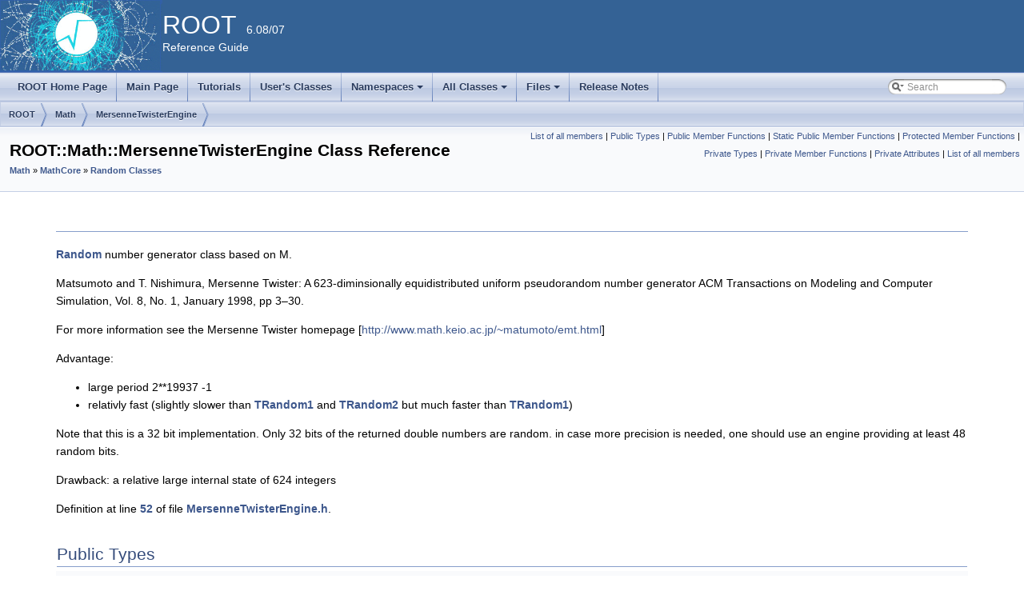

--- FILE ---
content_type: text/html
request_url: https://root.cern.ch/doc/v608/classROOT_1_1Math_1_1MersenneTwisterEngine.html
body_size: 38848
content:
<!-- HTML header for doxygen 1.8.6-->
<!DOCTYPE html PUBLIC "-//W3C//DTD XHTML 1.0 Transitional//EN" "http://www.w3.org/TR/xhtml1/DTD/xhtml1-transitional.dtd">
<html xmlns="http://www.w3.org/1999/xhtml">
<head>
<meta http-equiv="Content-Type" content="text/xhtml;charset=UTF-8"/>
<meta http-equiv="X-UA-Compatible" content="IE=9"/>
<meta name="generator" content="Doxygen 1.8.13"/>
<title>ROOT: ROOT::Math::MersenneTwisterEngine Class Reference</title>
<link href="tabs.css" rel="stylesheet" type="text/css"/>
<script type="text/javascript" src="jquery.js"></script>
<script type="text/javascript" src="dynsections.js"></script>
<link href="search/search.css" rel="stylesheet" type="text/css"/>
<script type="text/javascript" src="search/searchdata.js"></script>
<script type="text/javascript" src="search/search.js"></script>
<script type="text/x-mathjax-config">
  MathJax.Hub.Config({
    extensions: ["tex2jax.js"],
    jax: ["input/TeX","output/HTML-CSS"],
});
</script><script type="text/javascript" src="./mathjax/MathJax.js"></script>
<link href="doxygen.css" rel="stylesheet" type="text/css" />
<link href="ROOT.css" rel="stylesheet" type="text/css"/>
</head>
<body>
<div id="top"><!-- do not remove this div, it is closed by doxygen! -->
<div id="titlearea">
<table bgcolor="#346295" cellspacing="0" cellpadding="0">
  <tr>
    <td> <img style="height:90px" alt="Logo" src="rootlogo.gif"/> </td>
    <td valign="middle" style="color: #FFFFFF" nowrap="nowrap"><font size="6">ROOT</font> &#160; 6.08/07 <br> Reference Guide </td>
    <td style="width:100%"> </td>
  </tr>
</table>
</div>
<!-- end header part -->
<!-- Generated by Doxygen 1.8.13 -->
<script type="text/javascript">
var searchBox = new SearchBox("searchBox", "search",false,'Search');
</script>
<script type="text/javascript" src="menudata.js"></script>
<script type="text/javascript" src="menu.js"></script>
<script type="text/javascript">
$(function() {
  initMenu('',true,false,'search.php','Search');
  $(document).ready(function() { init_search(); });
});
</script>
<div id="main-nav"></div>
<!-- window showing the filter options -->
<div id="MSearchSelectWindow"
     onmouseover="return searchBox.OnSearchSelectShow()"
     onmouseout="return searchBox.OnSearchSelectHide()"
     onkeydown="return searchBox.OnSearchSelectKey(event)">
</div>

<!-- iframe showing the search results (closed by default) -->
<div id="MSearchResultsWindow">
<iframe src="javascript:void(0)" frameborder="0" 
        name="MSearchResults" id="MSearchResults">
</iframe>
</div>

<div id="nav-path" class="navpath">
  <ul>
<li class="navelem"><a class="el" href="namespaceROOT.html">ROOT</a></li><li class="navelem"><a class="el" href="namespaceROOT_1_1Math.html">Math</a></li><li class="navelem"><a class="el" href="classROOT_1_1Math_1_1MersenneTwisterEngine.html">MersenneTwisterEngine</a></li>  </ul>
</div>
</div><!-- top -->
<div class="header">
  <div class="summary">
<a href="classROOT_1_1Math_1_1MersenneTwisterEngine-members.html">List of all members</a> &#124;
<a href="#pub-types">Public Types</a> &#124;
<a href="#pub-methods">Public Member Functions</a> &#124;
<a href="#pub-static-methods">Static Public Member Functions</a> &#124;
<a href="#pro-methods">Protected Member Functions</a> &#124;
<a href="#pri-types">Private Types</a> &#124;
<a href="#pri-methods">Private Member Functions</a> &#124;
<a href="#pri-attribs">Private Attributes</a> &#124;
<a href="classROOT_1_1Math_1_1MersenneTwisterEngine-members.html">List of all members</a>  </div>
  <div class="headertitle">
<div class="title">ROOT::Math::MersenneTwisterEngine Class Reference<div class="ingroups"><a class="el" href="group__Math.html">Math</a> &raquo; <a class="el" href="group__MathCore.html">MathCore</a> &raquo; <a class="el" href="group__Random.html">Random Classes</a></div></div>  </div>
</div><!--header-->
<div class="contents">
<a name="details" id="details"></a><h2 class="groupheader"> </h2>
<div class="textblock"><p><a class="el" href="classROOT_1_1Math_1_1Random.html" title="Documentation for the Random class. ">Random</a> number generator class based on M. </p>
<p>Matsumoto and T. Nishimura, Mersenne Twister: A 623-diminsionally equidistributed uniform pseudorandom number generator ACM Transactions on Modeling and Computer Simulation, Vol. 8, No. 1, January 1998, pp 3&ndash;30.</p>
<p>For more information see the Mersenne Twister homepage [<a href="http://www.math.keio.ac.jp/~matumoto/emt.html">http://www.math.keio.ac.jp/~matumoto/emt.html</a>]</p>
<p>Advantage:</p>
<ul>
<li>large period 2**19937 -1</li>
<li>relativly fast (slightly slower than <a class="el" href="classTRandom1.html" title="The Ranlux Random number generator class. ">TRandom1</a> and <a class="el" href="classTRandom2.html" title="Random number generator class based on the maximally quidistributed combined Tausworthe generator by ...">TRandom2</a> but much faster than <a class="el" href="classTRandom1.html" title="The Ranlux Random number generator class. ">TRandom1</a>)</li>
</ul>
<p>Note that this is a 32 bit implementation. Only 32 bits of the returned double numbers are random. in case more precision is needed, one should use an engine providing at least 48 random bits.</p>
<p>Drawback: a relative large internal state of 624 integers </p>

<p class="definition">Definition at line <a class="el" href="MersenneTwisterEngine_8h_source.html#l00052">52</a> of file <a class="el" href="MersenneTwisterEngine_8h_source.html">MersenneTwisterEngine.h</a>.</p>
</div><table class="memberdecls">
<tr class="heading"><td colspan="2"><h2 class="groupheader"><a name="pub-types"></a>
Public Types</h2></td></tr>
<tr class="memitem:aff5e3838c2fe5efa85cdc1254774031b"><td class="memItemLeft" align="right" valign="top">typedef <a class="el" href="classROOT_1_1Math_1_1TRandomEngine.html">TRandomEngine</a>&#160;</td><td class="memItemRight" valign="bottom"><a class="el" href="classROOT_1_1Math_1_1MersenneTwisterEngine.html#aff5e3838c2fe5efa85cdc1254774031b">BaseType</a></td></tr>
<tr class="separator:aff5e3838c2fe5efa85cdc1254774031b"><td class="memSeparator" colspan="2">&#160;</td></tr>
<tr class="memitem:ac68d0246d4548739abf05c43395ea35f"><td class="memItemLeft" align="right" valign="top">typedef uint32_t&#160;</td><td class="memItemRight" valign="bottom"><a class="el" href="classROOT_1_1Math_1_1MersenneTwisterEngine.html#ac68d0246d4548739abf05c43395ea35f">Result_t</a></td></tr>
<tr class="separator:ac68d0246d4548739abf05c43395ea35f"><td class="memSeparator" colspan="2">&#160;</td></tr>
<tr class="memitem:a2beefc031c1f17aee4c64377e90ac7eb"><td class="memItemLeft" align="right" valign="top">typedef uint32_t&#160;</td><td class="memItemRight" valign="bottom"><a class="el" href="classROOT_1_1Math_1_1MersenneTwisterEngine.html#a2beefc031c1f17aee4c64377e90ac7eb">StateInt_t</a></td></tr>
<tr class="separator:a2beefc031c1f17aee4c64377e90ac7eb"><td class="memSeparator" colspan="2">&#160;</td></tr>
</table><table class="memberdecls">
<tr class="heading"><td colspan="2"><h2 class="groupheader"><a name="pub-methods"></a>
Public Member Functions</h2></td></tr>
<tr class="memitem:ae286f28e86cdeb96ec6cf735d8265029"><td class="memItemLeft" align="right" valign="top">&#160;</td><td class="memItemRight" valign="bottom"><a class="el" href="classROOT_1_1Math_1_1MersenneTwisterEngine.html#ae286f28e86cdeb96ec6cf735d8265029">MersenneTwisterEngine</a> (uint32_t seed=4357)</td></tr>
<tr class="separator:ae286f28e86cdeb96ec6cf735d8265029"><td class="memSeparator" colspan="2">&#160;</td></tr>
<tr class="memitem:aa19cb82d33d34c6b6b912365561bd4e4"><td class="memItemLeft" align="right" valign="top">virtual&#160;</td><td class="memItemRight" valign="bottom"><a class="el" href="classROOT_1_1Math_1_1MersenneTwisterEngine.html#aa19cb82d33d34c6b6b912365561bd4e4">~MersenneTwisterEngine</a> ()</td></tr>
<tr class="separator:aa19cb82d33d34c6b6b912365561bd4e4"><td class="memSeparator" colspan="2">&#160;</td></tr>
<tr class="memitem:ada21dc15caca34acb9de9dfa05cf53bd"><td class="memItemLeft" align="right" valign="top">uint32_t&#160;</td><td class="memItemRight" valign="bottom"><a class="el" href="classROOT_1_1Math_1_1MersenneTwisterEngine.html#ada21dc15caca34acb9de9dfa05cf53bd">IntRndm</a> ()</td></tr>
<tr class="separator:ada21dc15caca34acb9de9dfa05cf53bd"><td class="memSeparator" colspan="2">&#160;</td></tr>
<tr class="memitem:a07f0f94d191a4529fd6c740334ab60bc"><td class="memItemLeft" align="right" valign="top">double&#160;</td><td class="memItemRight" valign="bottom"><a class="el" href="classROOT_1_1Math_1_1MersenneTwisterEngine.html#a07f0f94d191a4529fd6c740334ab60bc">operator()</a> ()</td></tr>
<tr class="separator:a07f0f94d191a4529fd6c740334ab60bc"><td class="memSeparator" colspan="2">&#160;</td></tr>
<tr class="memitem:a1195bd797ab56ca4667b0c3c7a88280e"><td class="memItemLeft" align="right" valign="top">virtual double&#160;</td><td class="memItemRight" valign="bottom"><a class="el" href="classROOT_1_1Math_1_1MersenneTwisterEngine.html#a1195bd797ab56ca4667b0c3c7a88280e">Rndm</a> ()</td></tr>
<tr class="separator:a1195bd797ab56ca4667b0c3c7a88280e"><td class="memSeparator" colspan="2">&#160;</td></tr>
<tr class="memitem:a8610028cbd3bfa287ce67914034da01a"><td class="memItemLeft" align="right" valign="top"><a class="el" href="TSystem_8h.html#a48a4b7a430b095306ef0a70bcbdaa63b">void</a>&#160;</td><td class="memItemRight" valign="bottom"><a class="el" href="classROOT_1_1Math_1_1MersenneTwisterEngine.html#a8610028cbd3bfa287ce67914034da01a">SetSeed</a> (<a class="el" href="classROOT_1_1Math_1_1MersenneTwisterEngine.html#ac68d0246d4548739abf05c43395ea35f">Result_t</a> seed)</td></tr>
<tr class="memdesc:a8610028cbd3bfa287ce67914034da01a"><td class="mdescLeft">&#160;</td><td class="mdescRight">set the seed x  <a href="#a8610028cbd3bfa287ce67914034da01a">More...</a><br /></td></tr>
<tr class="separator:a8610028cbd3bfa287ce67914034da01a"><td class="memSeparator" colspan="2">&#160;</td></tr>
<tr class="inherit_header pub_methods_classROOT_1_1Math_1_1TRandomEngine"><td colspan="2" onclick="javascript:toggleInherit('pub_methods_classROOT_1_1Math_1_1TRandomEngine')"><img src="closed.png" alt="-"/>&#160;Public Member Functions inherited from <a class="el" href="classROOT_1_1Math_1_1TRandomEngine.html">ROOT::Math::TRandomEngine</a></td></tr>
<tr class="memitem:ab413ea404d067d5accfa0936b86afef3 inherit pub_methods_classROOT_1_1Math_1_1TRandomEngine"><td class="memItemLeft" align="right" valign="top">virtual&#160;</td><td class="memItemRight" valign="bottom"><a class="el" href="classROOT_1_1Math_1_1TRandomEngine.html#ab413ea404d067d5accfa0936b86afef3">~TRandomEngine</a> ()</td></tr>
<tr class="separator:ab413ea404d067d5accfa0936b86afef3 inherit pub_methods_classROOT_1_1Math_1_1TRandomEngine"><td class="memSeparator" colspan="2">&#160;</td></tr>
</table><table class="memberdecls">
<tr class="heading"><td colspan="2"><h2 class="groupheader"><a name="pub-static-methods"></a>
Static Public Member Functions</h2></td></tr>
<tr class="memitem:ac892643170e3e978a9337c57bf667ac7"><td class="memItemLeft" align="right" valign="top">static unsigned int&#160;</td><td class="memItemRight" valign="bottom"><a class="el" href="classROOT_1_1Math_1_1MersenneTwisterEngine.html#ac892643170e3e978a9337c57bf667ac7">MaxInt</a> ()</td></tr>
<tr class="memdesc:ac892643170e3e978a9337c57bf667ac7"><td class="mdescLeft">&#160;</td><td class="mdescRight">maximum integer taht can be generated  <a href="#ac892643170e3e978a9337c57bf667ac7">More...</a><br /></td></tr>
<tr class="separator:ac892643170e3e978a9337c57bf667ac7"><td class="memSeparator" colspan="2">&#160;</td></tr>
<tr class="memitem:a94aaf6e6a782d3ad8bfb648ec0ba3b8c"><td class="memItemLeft" align="right" valign="top">static unsigned int&#160;</td><td class="memItemRight" valign="bottom"><a class="el" href="classROOT_1_1Math_1_1MersenneTwisterEngine.html#a94aaf6e6a782d3ad8bfb648ec0ba3b8c">MinInt</a> ()</td></tr>
<tr class="memdesc:a94aaf6e6a782d3ad8bfb648ec0ba3b8c"><td class="mdescLeft">&#160;</td><td class="mdescRight">minimum integer taht can be generated  <a href="#a94aaf6e6a782d3ad8bfb648ec0ba3b8c">More...</a><br /></td></tr>
<tr class="separator:a94aaf6e6a782d3ad8bfb648ec0ba3b8c"><td class="memSeparator" colspan="2">&#160;</td></tr>
<tr class="memitem:a561a38effcc3a3fe3144b73f0b6b2a25"><td class="memItemLeft" align="right" valign="top">static std::string&#160;</td><td class="memItemRight" valign="bottom"><a class="el" href="classROOT_1_1Math_1_1MersenneTwisterEngine.html#a561a38effcc3a3fe3144b73f0b6b2a25">Name</a> ()</td></tr>
<tr class="separator:a561a38effcc3a3fe3144b73f0b6b2a25"><td class="memSeparator" colspan="2">&#160;</td></tr>
<tr class="memitem:a3ee554cdfc7691b267f097eb64cab501"><td class="memItemLeft" align="right" valign="top">static int&#160;</td><td class="memItemRight" valign="bottom"><a class="el" href="classROOT_1_1Math_1_1MersenneTwisterEngine.html#a3ee554cdfc7691b267f097eb64cab501">Size</a> ()</td></tr>
<tr class="separator:a3ee554cdfc7691b267f097eb64cab501"><td class="memSeparator" colspan="2">&#160;</td></tr>
</table><table class="memberdecls">
<tr class="heading"><td colspan="2"><h2 class="groupheader"><a name="pro-methods"></a>
Protected Member Functions</h2></td></tr>
<tr class="memitem:ad46654a5d6bbd616c15118503160c99f"><td class="memItemLeft" align="right" valign="top">int&#160;</td><td class="memItemRight" valign="bottom"><a class="el" href="classROOT_1_1Math_1_1MersenneTwisterEngine.html#ad46654a5d6bbd616c15118503160c99f">Counter</a> () const</td></tr>
<tr class="separator:ad46654a5d6bbd616c15118503160c99f"><td class="memSeparator" colspan="2">&#160;</td></tr>
<tr class="memitem:a2b8aa8f250b0dadde5cf5484de8cb6bc"><td class="memItemLeft" align="right" valign="top"><a class="el" href="TSystem_8h.html#a48a4b7a430b095306ef0a70bcbdaa63b">void</a>&#160;</td><td class="memItemRight" valign="bottom"><a class="el" href="classROOT_1_1Math_1_1MersenneTwisterEngine.html#a2b8aa8f250b0dadde5cf5484de8cb6bc">GetState</a> (std::vector&lt; uint32_t &gt; &amp;state)</td></tr>
<tr class="separator:a2b8aa8f250b0dadde5cf5484de8cb6bc"><td class="memSeparator" colspan="2">&#160;</td></tr>
<tr class="memitem:ac735509651295befcbb61a0a3cbfc268"><td class="memItemLeft" align="right" valign="top"><a class="el" href="TSystem_8h.html#a48a4b7a430b095306ef0a70bcbdaa63b">void</a>&#160;</td><td class="memItemRight" valign="bottom"><a class="el" href="classROOT_1_1Math_1_1MersenneTwisterEngine.html#ac735509651295befcbb61a0a3cbfc268">SetState</a> (const std::vector&lt; uint32_t &gt; &amp;state)</td></tr>
<tr class="separator:ac735509651295befcbb61a0a3cbfc268"><td class="memSeparator" colspan="2">&#160;</td></tr>
</table><table class="memberdecls">
<tr class="heading"><td colspan="2"><h2 class="groupheader"><a name="pri-types"></a>
Private Types</h2></td></tr>
<tr class="memitem:a37ab74f5edc8ecede990167bbef63e5e"><td class="memItemLeft" align="right" valign="top">enum &#160;</td><td class="memItemRight" valign="bottom">{ <a class="el" href="classROOT_1_1Math_1_1MersenneTwisterEngine.html#a37ab74f5edc8ecede990167bbef63e5ea83bd5af07e1e03f332da47c93ce6cfb8">kSize</a> =624
 }</td></tr>
<tr class="separator:a37ab74f5edc8ecede990167bbef63e5e"><td class="memSeparator" colspan="2">&#160;</td></tr>
</table><table class="memberdecls">
<tr class="heading"><td colspan="2"><h2 class="groupheader"><a name="pri-methods"></a>
Private Member Functions</h2></td></tr>
<tr class="memitem:a037f9752ffb766e9da53f2d5e313c231"><td class="memItemLeft" align="right" valign="top">uint32_t&#160;</td><td class="memItemRight" valign="bottom"><a class="el" href="classROOT_1_1Math_1_1MersenneTwisterEngine.html#a037f9752ffb766e9da53f2d5e313c231">IntRndm_impl</a> ()</td></tr>
<tr class="separator:a037f9752ffb766e9da53f2d5e313c231"><td class="memSeparator" colspan="2">&#160;</td></tr>
<tr class="memitem:afac966055057cac0257e0be196adf6e1"><td class="memItemLeft" align="right" valign="top">double&#160;</td><td class="memItemRight" valign="bottom"><a class="el" href="classROOT_1_1Math_1_1MersenneTwisterEngine.html#afac966055057cac0257e0be196adf6e1">Rndm_impl</a> ()</td></tr>
<tr class="memdesc:afac966055057cac0257e0be196adf6e1"><td class="mdescLeft">&#160;</td><td class="mdescRight">generate a random double number  <a href="#afac966055057cac0257e0be196adf6e1">More...</a><br /></td></tr>
<tr class="separator:afac966055057cac0257e0be196adf6e1"><td class="memSeparator" colspan="2">&#160;</td></tr>
</table><table class="memberdecls">
<tr class="heading"><td colspan="2"><h2 class="groupheader"><a name="pri-attribs"></a>
Private Attributes</h2></td></tr>
<tr class="memitem:a86f7b96c77cf96cb1550088bfd830f3f"><td class="memItemLeft" align="right" valign="top">int&#160;</td><td class="memItemRight" valign="bottom"><a class="el" href="classROOT_1_1Math_1_1MersenneTwisterEngine.html#a86f7b96c77cf96cb1550088bfd830f3f">fCount624</a></td></tr>
<tr class="separator:a86f7b96c77cf96cb1550088bfd830f3f"><td class="memSeparator" colspan="2">&#160;</td></tr>
<tr class="memitem:adcdd5b4e4484d9259a0bb35b7934725f"><td class="memItemLeft" align="right" valign="top">uint32_t&#160;</td><td class="memItemRight" valign="bottom"><a class="el" href="classROOT_1_1Math_1_1MersenneTwisterEngine.html#adcdd5b4e4484d9259a0bb35b7934725f">fMt</a> [<a class="el" href="classROOT_1_1Math_1_1MersenneTwisterEngine.html#a37ab74f5edc8ecede990167bbef63e5ea83bd5af07e1e03f332da47c93ce6cfb8">kSize</a>]</td></tr>
<tr class="separator:adcdd5b4e4484d9259a0bb35b7934725f"><td class="memSeparator" colspan="2">&#160;</td></tr>
</table>

<p><code>#include &lt;<a class="el" href="MersenneTwisterEngine_8h_source.html">Math/MersenneTwisterEngine.h</a>&gt;</code></p>
<div class="dynheader">
Inheritance diagram for ROOT::Math::MersenneTwisterEngine:</div>
<div class="dyncontent">
<div class="center"><iframe scrolling="no" frameborder="0" src="classROOT_1_1Math_1_1MersenneTwisterEngine__inherit__graph.svg" width="216" height="127"><p><b>This browser is not able to show SVG: try Firefox, Chrome, Safari, or Opera instead.</b></p></iframe>
</div>
<center><span class="legend">[<a href="graph_legend.html">legend</a>]</span></center></div>
<h2 class="groupheader">Member Typedef Documentation</h2>
<a id="aff5e3838c2fe5efa85cdc1254774031b"></a>
<h2 class="memtitle"><span class="permalink"><a href="#aff5e3838c2fe5efa85cdc1254774031b">&#9670;&nbsp;</a></span>BaseType</h2>

<div class="memitem">
<div class="memproto">
      <table class="memname">
        <tr>
          <td class="memname">typedef <a class="el" href="classROOT_1_1Math_1_1TRandomEngine.html">TRandomEngine</a> <a class="el" href="classROOT_1_1Math_1_1MersenneTwisterEngine.html#aff5e3838c2fe5efa85cdc1254774031b">ROOT::Math::MersenneTwisterEngine::BaseType</a></td>
        </tr>
      </table>
</div><div class="memdoc">

<p class="definition">Definition at line <a class="el" href="MersenneTwisterEngine_8h_source.html#l00057">57</a> of file <a class="el" href="MersenneTwisterEngine_8h_source.html">MersenneTwisterEngine.h</a>.</p>

</div>
</div>
<a id="ac68d0246d4548739abf05c43395ea35f"></a>
<h2 class="memtitle"><span class="permalink"><a href="#ac68d0246d4548739abf05c43395ea35f">&#9670;&nbsp;</a></span>Result_t</h2>

<div class="memitem">
<div class="memproto">
      <table class="memname">
        <tr>
          <td class="memname">typedef uint32_t <a class="el" href="classROOT_1_1Math_1_1MersenneTwisterEngine.html#ac68d0246d4548739abf05c43395ea35f">ROOT::Math::MersenneTwisterEngine::Result_t</a></td>
        </tr>
      </table>
</div><div class="memdoc">

<p class="definition">Definition at line <a class="el" href="MersenneTwisterEngine_8h_source.html#l00058">58</a> of file <a class="el" href="MersenneTwisterEngine_8h_source.html">MersenneTwisterEngine.h</a>.</p>

</div>
</div>
<a id="a2beefc031c1f17aee4c64377e90ac7eb"></a>
<h2 class="memtitle"><span class="permalink"><a href="#a2beefc031c1f17aee4c64377e90ac7eb">&#9670;&nbsp;</a></span>StateInt_t</h2>

<div class="memitem">
<div class="memproto">
      <table class="memname">
        <tr>
          <td class="memname">typedef uint32_t <a class="el" href="classROOT_1_1Math_1_1MersenneTwisterEngine.html#a2beefc031c1f17aee4c64377e90ac7eb">ROOT::Math::MersenneTwisterEngine::StateInt_t</a></td>
        </tr>
      </table>
</div><div class="memdoc">

<p class="definition">Definition at line <a class="el" href="MersenneTwisterEngine_8h_source.html#l00059">59</a> of file <a class="el" href="MersenneTwisterEngine_8h_source.html">MersenneTwisterEngine.h</a>.</p>

</div>
</div>
<h2 class="groupheader">Member Enumeration Documentation</h2>
<a id="a37ab74f5edc8ecede990167bbef63e5e"></a>
<h2 class="memtitle"><span class="permalink"><a href="#a37ab74f5edc8ecede990167bbef63e5e">&#9670;&nbsp;</a></span>anonymous enum</h2>

<div class="memitem">
<div class="memproto">
<table class="mlabels">
  <tr>
  <td class="mlabels-left">
      <table class="memname">
        <tr>
          <td class="memname">anonymous enum</td>
        </tr>
      </table>
  </td>
  <td class="mlabels-right">
<span class="mlabels"><span class="mlabel">private</span></span>  </td>
  </tr>
</table>
</div><div class="memdoc">
<table class="fieldtable">
<tr><th colspan="2">Enumerator</th></tr><tr><td class="fieldname"><a id="a37ab74f5edc8ecede990167bbef63e5ea83bd5af07e1e03f332da47c93ce6cfb8"></a>kSize&#160;</td><td class="fielddoc"></td></tr>
</table>

<p class="definition">Definition at line <a class="el" href="MersenneTwisterEngine_8h_source.html#l00113">113</a> of file <a class="el" href="MersenneTwisterEngine_8h_source.html">MersenneTwisterEngine.h</a>.</p>

</div>
</div>
<h2 class="groupheader">Constructor &amp; Destructor Documentation</h2>
<a id="ae286f28e86cdeb96ec6cf735d8265029"></a>
<h2 class="memtitle"><span class="permalink"><a href="#ae286f28e86cdeb96ec6cf735d8265029">&#9670;&nbsp;</a></span>MersenneTwisterEngine()</h2>

<div class="memitem">
<div class="memproto">
<table class="mlabels">
  <tr>
  <td class="mlabels-left">
      <table class="memname">
        <tr>
          <td class="memname">ROOT::Math::MersenneTwisterEngine::MersenneTwisterEngine </td>
          <td>(</td>
          <td class="paramtype">uint32_t&#160;</td>
          <td class="paramname"><em>seed</em> = <code>4357</code></td><td>)</td>
          <td></td>
        </tr>
      </table>
  </td>
  <td class="mlabels-right">
<span class="mlabels"><span class="mlabel">inline</span></span>  </td>
  </tr>
</table>
</div><div class="memdoc">

<p class="definition">Definition at line <a class="el" href="MersenneTwisterEngine_8h_source.html#l00062">62</a> of file <a class="el" href="MersenneTwisterEngine_8h_source.html">MersenneTwisterEngine.h</a>.</p>

</div>
</div>
<a id="aa19cb82d33d34c6b6b912365561bd4e4"></a>
<h2 class="memtitle"><span class="permalink"><a href="#aa19cb82d33d34c6b6b912365561bd4e4">&#9670;&nbsp;</a></span>~MersenneTwisterEngine()</h2>

<div class="memitem">
<div class="memproto">
<table class="mlabels">
  <tr>
  <td class="mlabels-left">
      <table class="memname">
        <tr>
          <td class="memname">virtual ROOT::Math::MersenneTwisterEngine::~MersenneTwisterEngine </td>
          <td>(</td>
          <td class="paramname"></td><td>)</td>
          <td></td>
        </tr>
      </table>
  </td>
  <td class="mlabels-right">
<span class="mlabels"><span class="mlabel">inline</span><span class="mlabel">virtual</span></span>  </td>
  </tr>
</table>
</div><div class="memdoc">

<p class="definition">Definition at line <a class="el" href="MersenneTwisterEngine_8h_source.html#l00066">66</a> of file <a class="el" href="MersenneTwisterEngine_8h_source.html">MersenneTwisterEngine.h</a>.</p>

</div>
</div>
<h2 class="groupheader">Member Function Documentation</h2>
<a id="ad46654a5d6bbd616c15118503160c99f"></a>
<h2 class="memtitle"><span class="permalink"><a href="#ad46654a5d6bbd616c15118503160c99f">&#9670;&nbsp;</a></span>Counter()</h2>

<div class="memitem">
<div class="memproto">
<table class="mlabels">
  <tr>
  <td class="mlabels-left">
      <table class="memname">
        <tr>
          <td class="memname">int ROOT::Math::MersenneTwisterEngine::Counter </td>
          <td>(</td>
          <td class="paramname"></td><td>)</td>
          <td> const</td>
        </tr>
      </table>
  </td>
  <td class="mlabels-right">
<span class="mlabels"><span class="mlabel">inline</span><span class="mlabel">protected</span></span>  </td>
  </tr>
</table>
</div><div class="memdoc">

<p class="definition">Definition at line <a class="el" href="MersenneTwisterEngine_8h_source.html#l00105">105</a> of file <a class="el" href="MersenneTwisterEngine_8h_source.html">MersenneTwisterEngine.h</a>.</p>

</div>
</div>
<a id="a2b8aa8f250b0dadde5cf5484de8cb6bc"></a>
<h2 class="memtitle"><span class="permalink"><a href="#a2b8aa8f250b0dadde5cf5484de8cb6bc">&#9670;&nbsp;</a></span>GetState()</h2>

<div class="memitem">
<div class="memproto">
<table class="mlabels">
  <tr>
  <td class="mlabels-left">
      <table class="memname">
        <tr>
          <td class="memname"><a class="el" href="TSystem_8h.html#a48a4b7a430b095306ef0a70bcbdaa63b">void</a> ROOT::Math::MersenneTwisterEngine::GetState </td>
          <td>(</td>
          <td class="paramtype">std::vector&lt; uint32_t &gt; &amp;&#160;</td>
          <td class="paramname"><em>state</em></td><td>)</td>
          <td></td>
        </tr>
      </table>
  </td>
  <td class="mlabels-right">
<span class="mlabels"><span class="mlabel">inline</span><span class="mlabel">protected</span></span>  </td>
  </tr>
</table>
</div><div class="memdoc">

<p class="definition">Definition at line <a class="el" href="MersenneTwisterEngine_8h_source.html#l00099">99</a> of file <a class="el" href="MersenneTwisterEngine_8h_source.html">MersenneTwisterEngine.h</a>.</p>

</div>
</div>
<a id="ada21dc15caca34acb9de9dfa05cf53bd"></a>
<h2 class="memtitle"><span class="permalink"><a href="#ada21dc15caca34acb9de9dfa05cf53bd">&#9670;&nbsp;</a></span>IntRndm()</h2>

<div class="memitem">
<div class="memproto">
<table class="mlabels">
  <tr>
  <td class="mlabels-left">
      <table class="memname">
        <tr>
          <td class="memname">uint32_t ROOT::Math::MersenneTwisterEngine::IntRndm </td>
          <td>(</td>
          <td class="paramname"></td><td>)</td>
          <td></td>
        </tr>
      </table>
  </td>
  <td class="mlabels-right">
<span class="mlabels"><span class="mlabel">inline</span></span>  </td>
  </tr>
</table>
</div><div class="memdoc">

<p class="definition">Definition at line <a class="el" href="MersenneTwisterEngine_8h_source.html#l00075">75</a> of file <a class="el" href="MersenneTwisterEngine_8h_source.html">MersenneTwisterEngine.h</a>.</p>

</div>
</div>
<a id="a037f9752ffb766e9da53f2d5e313c231"></a>
<h2 class="memtitle"><span class="permalink"><a href="#a037f9752ffb766e9da53f2d5e313c231">&#9670;&nbsp;</a></span>IntRndm_impl()</h2>

<div class="memitem">
<div class="memproto">
<table class="mlabels">
  <tr>
  <td class="mlabels-left">
      <table class="memname">
        <tr>
          <td class="memname">uint32_t ROOT::Math::MersenneTwisterEngine::IntRndm_impl </td>
          <td>(</td>
          <td class="paramname"></td><td>)</td>
          <td></td>
        </tr>
      </table>
  </td>
  <td class="mlabels-right">
<span class="mlabels"><span class="mlabel">private</span></span>  </td>
  </tr>
</table>
</div><div class="memdoc">

</div>
</div>
<a id="ac892643170e3e978a9337c57bf667ac7"></a>
<h2 class="memtitle"><span class="permalink"><a href="#ac892643170e3e978a9337c57bf667ac7">&#9670;&nbsp;</a></span>MaxInt()</h2>

<div class="memitem">
<div class="memproto">
<table class="mlabels">
  <tr>
  <td class="mlabels-left">
      <table class="memname">
        <tr>
          <td class="memname">static unsigned int ROOT::Math::MersenneTwisterEngine::MaxInt </td>
          <td>(</td>
          <td class="paramname"></td><td>)</td>
          <td></td>
        </tr>
      </table>
  </td>
  <td class="mlabels-right">
<span class="mlabels"><span class="mlabel">inline</span><span class="mlabel">static</span></span>  </td>
  </tr>
</table>
</div><div class="memdoc">

<p>maximum integer taht can be generated </p>

<p class="definition">Definition at line <a class="el" href="MersenneTwisterEngine_8h_source.html#l00082">82</a> of file <a class="el" href="MersenneTwisterEngine_8h_source.html">MersenneTwisterEngine.h</a>.</p>

</div>
</div>
<a id="a94aaf6e6a782d3ad8bfb648ec0ba3b8c"></a>
<h2 class="memtitle"><span class="permalink"><a href="#a94aaf6e6a782d3ad8bfb648ec0ba3b8c">&#9670;&nbsp;</a></span>MinInt()</h2>

<div class="memitem">
<div class="memproto">
<table class="mlabels">
  <tr>
  <td class="mlabels-left">
      <table class="memname">
        <tr>
          <td class="memname">static unsigned int ROOT::Math::MersenneTwisterEngine::MinInt </td>
          <td>(</td>
          <td class="paramname"></td><td>)</td>
          <td></td>
        </tr>
      </table>
  </td>
  <td class="mlabels-right">
<span class="mlabels"><span class="mlabel">inline</span><span class="mlabel">static</span></span>  </td>
  </tr>
</table>
</div><div class="memdoc">

<p>minimum integer taht can be generated </p>

<p class="definition">Definition at line <a class="el" href="MersenneTwisterEngine_8h_source.html#l00080">80</a> of file <a class="el" href="MersenneTwisterEngine_8h_source.html">MersenneTwisterEngine.h</a>.</p>

</div>
</div>
<a id="a561a38effcc3a3fe3144b73f0b6b2a25"></a>
<h2 class="memtitle"><span class="permalink"><a href="#a561a38effcc3a3fe3144b73f0b6b2a25">&#9670;&nbsp;</a></span>Name()</h2>

<div class="memitem">
<div class="memproto">
<table class="mlabels">
  <tr>
  <td class="mlabels-left">
      <table class="memname">
        <tr>
          <td class="memname">static std::string ROOT::Math::MersenneTwisterEngine::Name </td>
          <td>(</td>
          <td class="paramname"></td><td>)</td>
          <td></td>
        </tr>
      </table>
  </td>
  <td class="mlabels-right">
<span class="mlabels"><span class="mlabel">inline</span><span class="mlabel">static</span></span>  </td>
  </tr>
</table>
</div><div class="memdoc">

<p class="definition">Definition at line <a class="el" href="MersenneTwisterEngine_8h_source.html#l00086">86</a> of file <a class="el" href="MersenneTwisterEngine_8h_source.html">MersenneTwisterEngine.h</a>.</p>

</div>
</div>
<a id="a07f0f94d191a4529fd6c740334ab60bc"></a>
<h2 class="memtitle"><span class="permalink"><a href="#a07f0f94d191a4529fd6c740334ab60bc">&#9670;&nbsp;</a></span>operator()()</h2>

<div class="memitem">
<div class="memproto">
<table class="mlabels">
  <tr>
  <td class="mlabels-left">
      <table class="memname">
        <tr>
          <td class="memname">double ROOT::Math::MersenneTwisterEngine::operator() </td>
          <td>(</td>
          <td class="paramname"></td><td>)</td>
          <td></td>
        </tr>
      </table>
  </td>
  <td class="mlabels-right">
<span class="mlabels"><span class="mlabel">inline</span></span>  </td>
  </tr>
</table>
</div><div class="memdoc">

<p class="definition">Definition at line <a class="el" href="MersenneTwisterEngine_8h_source.html#l00073">73</a> of file <a class="el" href="MersenneTwisterEngine_8h_source.html">MersenneTwisterEngine.h</a>.</p>

</div>
</div>
<a id="a1195bd797ab56ca4667b0c3c7a88280e"></a>
<h2 class="memtitle"><span class="permalink"><a href="#a1195bd797ab56ca4667b0c3c7a88280e">&#9670;&nbsp;</a></span>Rndm()</h2>

<div class="memitem">
<div class="memproto">
<table class="mlabels">
  <tr>
  <td class="mlabels-left">
      <table class="memname">
        <tr>
          <td class="memname">virtual double ROOT::Math::MersenneTwisterEngine::Rndm </td>
          <td>(</td>
          <td class="paramname"></td><td>)</td>
          <td></td>
        </tr>
      </table>
  </td>
  <td class="mlabels-right">
<span class="mlabels"><span class="mlabel">inline</span><span class="mlabel">virtual</span></span>  </td>
  </tr>
</table>
</div><div class="memdoc">

<p>Implements <a class="el" href="classROOT_1_1Math_1_1TRandomEngine.html#a09b9bf3f5e6e4e4118cd91cf2160271e">ROOT::Math::TRandomEngine</a>.</p>

<p class="definition">Definition at line <a class="el" href="MersenneTwisterEngine_8h_source.html#l00070">70</a> of file <a class="el" href="MersenneTwisterEngine_8h_source.html">MersenneTwisterEngine.h</a>.</p>

</div>
</div>
<a id="afac966055057cac0257e0be196adf6e1"></a>
<h2 class="memtitle"><span class="permalink"><a href="#afac966055057cac0257e0be196adf6e1">&#9670;&nbsp;</a></span>Rndm_impl()</h2>

<div class="memitem">
<div class="memproto">
<table class="mlabels">
  <tr>
  <td class="mlabels-left">
      <table class="memname">
        <tr>
          <td class="memname">double ROOT::Math::MersenneTwisterEngine::Rndm_impl </td>
          <td>(</td>
          <td class="paramname"></td><td>)</td>
          <td></td>
        </tr>
      </table>
  </td>
  <td class="mlabels-right">
<span class="mlabels"><span class="mlabel">private</span></span>  </td>
  </tr>
</table>
</div><div class="memdoc">

<p>generate a random double number </p>

<p class="definition">Definition at line <a class="el" href="MersenneTwisterEngine_8cxx_source.html#l00037">37</a> of file <a class="el" href="MersenneTwisterEngine_8cxx_source.html">MersenneTwisterEngine.cxx</a>.</p>

</div>
</div>
<a id="a8610028cbd3bfa287ce67914034da01a"></a>
<h2 class="memtitle"><span class="permalink"><a href="#a8610028cbd3bfa287ce67914034da01a">&#9670;&nbsp;</a></span>SetSeed()</h2>

<div class="memitem">
<div class="memproto">
      <table class="memname">
        <tr>
          <td class="memname"><a class="el" href="TSystem_8h.html#a48a4b7a430b095306ef0a70bcbdaa63b">void</a> ROOT::Math::MersenneTwisterEngine::SetSeed </td>
          <td>(</td>
          <td class="paramtype"><a class="el" href="classROOT_1_1Math_1_1MersenneTwisterEngine.html#ac68d0246d4548739abf05c43395ea35f">Result_t</a>&#160;</td>
          <td class="paramname"><em>seed</em></td><td>)</td>
          <td></td>
        </tr>
      </table>
</div><div class="memdoc">

<p>set the seed x </p>

<p class="definition">Definition at line <a class="el" href="MersenneTwisterEngine_8cxx_source.html#l00024">24</a> of file <a class="el" href="MersenneTwisterEngine_8cxx_source.html">MersenneTwisterEngine.cxx</a>.</p>

</div>
</div>
<a id="ac735509651295befcbb61a0a3cbfc268"></a>
<h2 class="memtitle"><span class="permalink"><a href="#ac735509651295befcbb61a0a3cbfc268">&#9670;&nbsp;</a></span>SetState()</h2>

<div class="memitem">
<div class="memproto">
<table class="mlabels">
  <tr>
  <td class="mlabels-left">
      <table class="memname">
        <tr>
          <td class="memname"><a class="el" href="TSystem_8h.html#a48a4b7a430b095306ef0a70bcbdaa63b">void</a> ROOT::Math::MersenneTwisterEngine::SetState </td>
          <td>(</td>
          <td class="paramtype">const std::vector&lt; uint32_t &gt; &amp;&#160;</td>
          <td class="paramname"><em>state</em></td><td>)</td>
          <td></td>
        </tr>
      </table>
  </td>
  <td class="mlabels-right">
<span class="mlabels"><span class="mlabel">inline</span><span class="mlabel">protected</span></span>  </td>
  </tr>
</table>
</div><div class="memdoc">

<p class="definition">Definition at line <a class="el" href="MersenneTwisterEngine_8h_source.html#l00093">93</a> of file <a class="el" href="MersenneTwisterEngine_8h_source.html">MersenneTwisterEngine.h</a>.</p>

</div>
</div>
<a id="a3ee554cdfc7691b267f097eb64cab501"></a>
<h2 class="memtitle"><span class="permalink"><a href="#a3ee554cdfc7691b267f097eb64cab501">&#9670;&nbsp;</a></span>Size()</h2>

<div class="memitem">
<div class="memproto">
<table class="mlabels">
  <tr>
  <td class="mlabels-left">
      <table class="memname">
        <tr>
          <td class="memname">static int ROOT::Math::MersenneTwisterEngine::Size </td>
          <td>(</td>
          <td class="paramname"></td><td>)</td>
          <td></td>
        </tr>
      </table>
  </td>
  <td class="mlabels-right">
<span class="mlabels"><span class="mlabel">inline</span><span class="mlabel">static</span></span>  </td>
  </tr>
</table>
</div><div class="memdoc">

<p class="definition">Definition at line <a class="el" href="MersenneTwisterEngine_8h_source.html#l00084">84</a> of file <a class="el" href="MersenneTwisterEngine_8h_source.html">MersenneTwisterEngine.h</a>.</p>

</div>
</div>
<h2 class="groupheader">Member Data Documentation</h2>
<a id="a86f7b96c77cf96cb1550088bfd830f3f"></a>
<h2 class="memtitle"><span class="permalink"><a href="#a86f7b96c77cf96cb1550088bfd830f3f">&#9670;&nbsp;</a></span>fCount624</h2>

<div class="memitem">
<div class="memproto">
<table class="mlabels">
  <tr>
  <td class="mlabels-left">
      <table class="memname">
        <tr>
          <td class="memname">int ROOT::Math::MersenneTwisterEngine::fCount624</td>
        </tr>
      </table>
  </td>
  <td class="mlabels-right">
<span class="mlabels"><span class="mlabel">private</span></span>  </td>
  </tr>
</table>
</div><div class="memdoc">

<p class="definition">Definition at line <a class="el" href="MersenneTwisterEngine_8h_source.html#l00117">117</a> of file <a class="el" href="MersenneTwisterEngine_8h_source.html">MersenneTwisterEngine.h</a>.</p>

</div>
</div>
<a id="adcdd5b4e4484d9259a0bb35b7934725f"></a>
<h2 class="memtitle"><span class="permalink"><a href="#adcdd5b4e4484d9259a0bb35b7934725f">&#9670;&nbsp;</a></span>fMt</h2>

<div class="memitem">
<div class="memproto">
<table class="mlabels">
  <tr>
  <td class="mlabels-left">
      <table class="memname">
        <tr>
          <td class="memname">uint32_t ROOT::Math::MersenneTwisterEngine::fMt[<a class="el" href="classROOT_1_1Math_1_1MersenneTwisterEngine.html#a37ab74f5edc8ecede990167bbef63e5ea83bd5af07e1e03f332da47c93ce6cfb8">kSize</a>]</td>
        </tr>
      </table>
  </td>
  <td class="mlabels-right">
<span class="mlabels"><span class="mlabel">private</span></span>  </td>
  </tr>
</table>
</div><div class="memdoc">

<p class="definition">Definition at line <a class="el" href="MersenneTwisterEngine_8h_source.html#l00116">116</a> of file <a class="el" href="MersenneTwisterEngine_8h_source.html">MersenneTwisterEngine.h</a>.</p>

</div>
</div>
<hr/>The documentation for this class was generated from the following files:<ul>
<li>math/mathcore/inc/Math/<a class="el" href="MersenneTwisterEngine_8h_source.html">MersenneTwisterEngine.h</a></li>
<li>math/mathcore/src/<a class="el" href="MersenneTwisterEngine_8cxx_source.html">MersenneTwisterEngine.cxx</a></li>
</ul>
</div><!-- contents -->
<html>
<body>
<div id="footer" style="background-color:#E5EBF3;">
<small>
<img class="footer" src="rootlogo_s.gif" alt="root"/></a>
ROOT 6.08/07 - Reference Guide Generated on Thu May 31 2018 21:48:20 using Doxygen 1.8.13.
</small>
</div>
</body>
</html>


--- FILE ---
content_type: image/svg+xml
request_url: https://root.cern.ch/doc/v608/classROOT_1_1Math_1_1MersenneTwisterEngine__inherit__graph.svg
body_size: 1782
content:
<?xml version="1.0" encoding="UTF-8" standalone="no"?>
<!DOCTYPE svg PUBLIC "-//W3C//DTD SVG 1.1//EN"
 "http://www.w3.org/Graphics/SVG/1.1/DTD/svg11.dtd">
<!-- Generated by graphviz version 2.38.0 (20140413.2041)
 -->
<!-- Title: ROOT::Math::MersenneTwisterEngine Pages: 1 -->
<svg width="162pt" height="95pt"
 viewBox="0.00 0.00 162.00 95.00" xmlns="http://www.w3.org/2000/svg" xmlns:xlink="http://www.w3.org/1999/xlink">
<g id="graph0" class="graph" transform="scale(1 1) rotate(0) translate(4 91)">
<title>ROOT::Math::MersenneTwisterEngine</title>
<polygon fill="white" stroke="none" points="-4,4 -4,-91 158,-91 158,4 -4,4"/>
<!-- Node0 -->
<g id="node1" class="node"><title>Node0</title>
<polygon fill="#bfbfbf" stroke="black" points="0,-0.5 0,-30.5 154,-30.5 154,-0.5 0,-0.5"/>
<text text-anchor="start" x="8" y="-18.5" font-family="Helvetica,sans-Serif" font-size="10.00">ROOT::Math::MersenneTwister</text>
<text text-anchor="middle" x="77" y="-7.5" font-family="Helvetica,sans-Serif" font-size="10.00">Engine</text>
</g>
<!-- Node1 -->
<g id="node2" class="node"><title>Node1</title>
<g id="a_node2"><a xlink:href="classROOT_1_1Math_1_1TRandomEngine.html" target="_top" xlink:title="ROOT::Math::TRandomEngine">
<polygon fill="white" stroke="black" points="1,-67.5 1,-86.5 153,-86.5 153,-67.5 1,-67.5"/>
<text text-anchor="middle" x="77" y="-74.5" font-family="Helvetica,sans-Serif" font-size="10.00">ROOT::Math::TRandomEngine</text>
</a>
</g>
</g>
<!-- Node1&#45;&gt;Node0 -->
<g id="edge1" class="edge"><title>Node1&#45;&gt;Node0</title>
<path fill="none" stroke="midnightblue" d="M77,-57.2349C77,-48.5864 77,-38.4969 77,-30.523"/>
<polygon fill="midnightblue" stroke="midnightblue" points="73.5001,-57.4751 77,-67.4751 80.5001,-57.4751 73.5001,-57.4751"/>
</g>
</g>
</svg>


--- FILE ---
content_type: application/javascript
request_url: https://root.cern.ch/doc/v608/search/searchdata.js
body_size: 1007
content:
var indexSectionsWithContent =
{
  0: "23:_abcdefghijklmnopqrstuvwxyz~",
  1: "_abcdefghijklmnopqrstuvwx",
  2: "abcdefghlmnpqrstvwxz",
  3: "3abcdefghijklmnopqrstuvwxz",
  4: "_abcdefghijklmnopqrstuvwxyz~",
  5: "_abcdefghijklmnopqrstuvwxyz",
  6: "abcdefghiklmnopqrstuvwx",
  7: "abcdefghilmoprstuvwx",
  8: "_abcdefghiklmnopqrstuvwxyz",
  9: "f",
  10: ":bcdefghkmnoprstvx",
  11: "_abcdefghijklmnopqrstuvwxyz",
  12: "23abcefghilmnopqrstuvwx",
  13: "2acdefghijlmprstuv"
};

var indexSectionNames =
{
  0: "all",
  1: "classes",
  2: "namespaces",
  3: "files",
  4: "functions",
  5: "variables",
  6: "typedefs",
  7: "enums",
  8: "enumvalues",
  9: "properties",
  10: "related",
  11: "defines",
  12: "groups",
  13: "pages"
};

var indexSectionLabels =
{
  0: "All",
  1: "Classes",
  2: "Namespaces",
  3: "Files",
  4: "Functions",
  5: "Variables",
  6: "Typedefs",
  7: "Enumerations",
  8: "Enumerator",
  9: "Properties",
  10: "Friends",
  11: "Macros",
  12: "Modules",
  13: "Pages"
};

